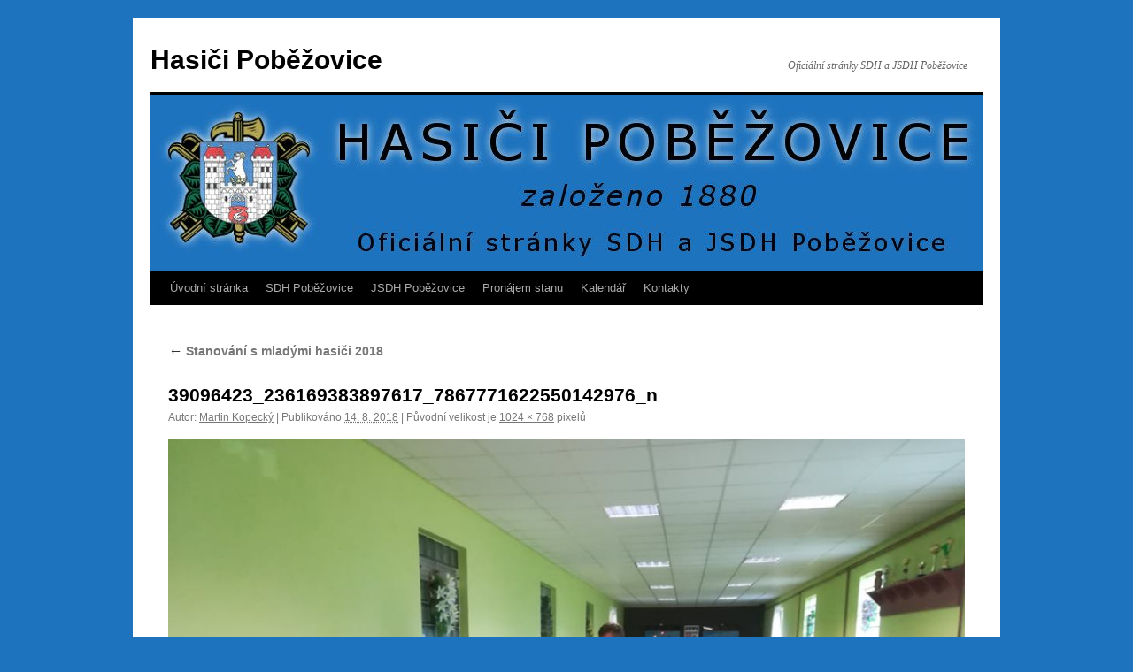

--- FILE ---
content_type: text/html; charset=UTF-8
request_url: http://www.hasicipobezovice.cz/stanovani-s-mladymi-hasici-2018/39096423_236169383897617_7867771622550142976_n/
body_size: 10905
content:
<!DOCTYPE html>
<html dir="ltr" lang="cs" prefix="og: https://ogp.me/ns#">
<head>
<meta charset="UTF-8" />

<link rel="profile" href="https://gmpg.org/xfn/11" />
<link rel="stylesheet" type="text/css" media="all" href="http://www.hasicipobezovice.cz/wp-content/themes/twentyten/style.css?ver=20240402" />
<link rel="pingback" href="http://www.hasicipobezovice.cz/xmlrpc.php">

		<!-- All in One SEO 4.9.3 - aioseo.com -->
		<title>39096423_236169383897617_7867771622550142976_n | Hasiči Poběžovice</title>
	<meta name="robots" content="max-image-preview:large" />
	<meta name="author" content="Martin Kopecký"/>
	<link rel="canonical" href="http://www.hasicipobezovice.cz/stanovani-s-mladymi-hasici-2018/39096423_236169383897617_7867771622550142976_n/" />
	<meta name="generator" content="All in One SEO (AIOSEO) 4.9.3" />
		<meta property="og:locale" content="cs_CZ" />
		<meta property="og:site_name" content="Hasiči Poběžovice | Oficiální stránky SDH a JSDH Poběžovice" />
		<meta property="og:type" content="article" />
		<meta property="og:title" content="39096423_236169383897617_7867771622550142976_n | Hasiči Poběžovice" />
		<meta property="og:url" content="http://www.hasicipobezovice.cz/stanovani-s-mladymi-hasici-2018/39096423_236169383897617_7867771622550142976_n/" />
		<meta property="article:published_time" content="2018-08-14T13:46:21+00:00" />
		<meta property="article:modified_time" content="2018-08-14T13:46:21+00:00" />
		<meta name="twitter:card" content="summary" />
		<meta name="twitter:title" content="39096423_236169383897617_7867771622550142976_n | Hasiči Poběžovice" />
		<script type="application/ld+json" class="aioseo-schema">
			{"@context":"https:\/\/schema.org","@graph":[{"@type":"BreadcrumbList","@id":"http:\/\/www.hasicipobezovice.cz\/stanovani-s-mladymi-hasici-2018\/39096423_236169383897617_7867771622550142976_n\/#breadcrumblist","itemListElement":[{"@type":"ListItem","@id":"http:\/\/www.hasicipobezovice.cz#listItem","position":1,"name":"Home","item":"http:\/\/www.hasicipobezovice.cz","nextItem":{"@type":"ListItem","@id":"http:\/\/www.hasicipobezovice.cz\/stanovani-s-mladymi-hasici-2018\/39096423_236169383897617_7867771622550142976_n\/#listItem","name":"39096423_236169383897617_7867771622550142976_n"}},{"@type":"ListItem","@id":"http:\/\/www.hasicipobezovice.cz\/stanovani-s-mladymi-hasici-2018\/39096423_236169383897617_7867771622550142976_n\/#listItem","position":2,"name":"39096423_236169383897617_7867771622550142976_n","previousItem":{"@type":"ListItem","@id":"http:\/\/www.hasicipobezovice.cz#listItem","name":"Home"}}]},{"@type":"ItemPage","@id":"http:\/\/www.hasicipobezovice.cz\/stanovani-s-mladymi-hasici-2018\/39096423_236169383897617_7867771622550142976_n\/#itempage","url":"http:\/\/www.hasicipobezovice.cz\/stanovani-s-mladymi-hasici-2018\/39096423_236169383897617_7867771622550142976_n\/","name":"39096423_236169383897617_7867771622550142976_n | Hasi\u010di Pob\u011b\u017eovice","inLanguage":"cs-CZ","isPartOf":{"@id":"http:\/\/www.hasicipobezovice.cz\/#website"},"breadcrumb":{"@id":"http:\/\/www.hasicipobezovice.cz\/stanovani-s-mladymi-hasici-2018\/39096423_236169383897617_7867771622550142976_n\/#breadcrumblist"},"author":{"@id":"http:\/\/www.hasicipobezovice.cz\/author\/administrator\/#author"},"creator":{"@id":"http:\/\/www.hasicipobezovice.cz\/author\/administrator\/#author"},"datePublished":"2018-08-14T15:46:21+02:00","dateModified":"2018-08-14T15:46:21+02:00"},{"@type":"Organization","@id":"http:\/\/www.hasicipobezovice.cz\/#organization","name":"Hasi\u010di Pob\u011b\u017eovice","description":"Ofici\u00e1ln\u00ed str\u00e1nky SDH a JSDH Pob\u011b\u017eovice","url":"http:\/\/www.hasicipobezovice.cz\/"},{"@type":"Person","@id":"http:\/\/www.hasicipobezovice.cz\/author\/administrator\/#author","url":"http:\/\/www.hasicipobezovice.cz\/author\/administrator\/","name":"Martin Kopeck\u00fd","image":{"@type":"ImageObject","@id":"http:\/\/www.hasicipobezovice.cz\/stanovani-s-mladymi-hasici-2018\/39096423_236169383897617_7867771622550142976_n\/#authorImage","url":"http:\/\/0.gravatar.com\/avatar\/cb412d8fccb4e87bdfb7709b9b5de2a8?s=96&d=mm&r=g","width":96,"height":96,"caption":"Martin Kopeck\u00fd"}},{"@type":"WebSite","@id":"http:\/\/www.hasicipobezovice.cz\/#website","url":"http:\/\/www.hasicipobezovice.cz\/","name":"Hasi\u010di Pob\u011b\u017eovice","description":"Ofici\u00e1ln\u00ed str\u00e1nky SDH a JSDH Pob\u011b\u017eovice","inLanguage":"cs-CZ","publisher":{"@id":"http:\/\/www.hasicipobezovice.cz\/#organization"}}]}
		</script>
		<!-- All in One SEO -->

<link rel='dns-prefetch' href='//static.addtoany.com' />
<link rel="alternate" type="application/rss+xml" title="Hasiči Poběžovice &raquo; RSS zdroj" href="http://www.hasicipobezovice.cz/feed/" />
<link rel="alternate" type="application/rss+xml" title="Hasiči Poběžovice &raquo; RSS komentářů" href="http://www.hasicipobezovice.cz/comments/feed/" />
<link rel="alternate" type="application/rss+xml" title="Hasiči Poběžovice &raquo; RSS komentářů pro 39096423_236169383897617_7867771622550142976_n" href="http://www.hasicipobezovice.cz/stanovani-s-mladymi-hasici-2018/39096423_236169383897617_7867771622550142976_n/feed/" />
		<!-- This site uses the Google Analytics by ExactMetrics plugin v7.26.0 - Using Analytics tracking - https://www.exactmetrics.com/ -->
		<!-- Note: ExactMetrics is not currently configured on this site. The site owner needs to authenticate with Google Analytics in the ExactMetrics settings panel. -->
					<!-- No tracking code set -->
				<!-- / Google Analytics by ExactMetrics -->
		<script type="text/javascript">
/* <![CDATA[ */
window._wpemojiSettings = {"baseUrl":"https:\/\/s.w.org\/images\/core\/emoji\/15.0.3\/72x72\/","ext":".png","svgUrl":"https:\/\/s.w.org\/images\/core\/emoji\/15.0.3\/svg\/","svgExt":".svg","source":{"concatemoji":"http:\/\/www.hasicipobezovice.cz\/wp-includes\/js\/wp-emoji-release.min.js?ver=6.5.7"}};
/*! This file is auto-generated */
!function(i,n){var o,s,e;function c(e){try{var t={supportTests:e,timestamp:(new Date).valueOf()};sessionStorage.setItem(o,JSON.stringify(t))}catch(e){}}function p(e,t,n){e.clearRect(0,0,e.canvas.width,e.canvas.height),e.fillText(t,0,0);var t=new Uint32Array(e.getImageData(0,0,e.canvas.width,e.canvas.height).data),r=(e.clearRect(0,0,e.canvas.width,e.canvas.height),e.fillText(n,0,0),new Uint32Array(e.getImageData(0,0,e.canvas.width,e.canvas.height).data));return t.every(function(e,t){return e===r[t]})}function u(e,t,n){switch(t){case"flag":return n(e,"\ud83c\udff3\ufe0f\u200d\u26a7\ufe0f","\ud83c\udff3\ufe0f\u200b\u26a7\ufe0f")?!1:!n(e,"\ud83c\uddfa\ud83c\uddf3","\ud83c\uddfa\u200b\ud83c\uddf3")&&!n(e,"\ud83c\udff4\udb40\udc67\udb40\udc62\udb40\udc65\udb40\udc6e\udb40\udc67\udb40\udc7f","\ud83c\udff4\u200b\udb40\udc67\u200b\udb40\udc62\u200b\udb40\udc65\u200b\udb40\udc6e\u200b\udb40\udc67\u200b\udb40\udc7f");case"emoji":return!n(e,"\ud83d\udc26\u200d\u2b1b","\ud83d\udc26\u200b\u2b1b")}return!1}function f(e,t,n){var r="undefined"!=typeof WorkerGlobalScope&&self instanceof WorkerGlobalScope?new OffscreenCanvas(300,150):i.createElement("canvas"),a=r.getContext("2d",{willReadFrequently:!0}),o=(a.textBaseline="top",a.font="600 32px Arial",{});return e.forEach(function(e){o[e]=t(a,e,n)}),o}function t(e){var t=i.createElement("script");t.src=e,t.defer=!0,i.head.appendChild(t)}"undefined"!=typeof Promise&&(o="wpEmojiSettingsSupports",s=["flag","emoji"],n.supports={everything:!0,everythingExceptFlag:!0},e=new Promise(function(e){i.addEventListener("DOMContentLoaded",e,{once:!0})}),new Promise(function(t){var n=function(){try{var e=JSON.parse(sessionStorage.getItem(o));if("object"==typeof e&&"number"==typeof e.timestamp&&(new Date).valueOf()<e.timestamp+604800&&"object"==typeof e.supportTests)return e.supportTests}catch(e){}return null}();if(!n){if("undefined"!=typeof Worker&&"undefined"!=typeof OffscreenCanvas&&"undefined"!=typeof URL&&URL.createObjectURL&&"undefined"!=typeof Blob)try{var e="postMessage("+f.toString()+"("+[JSON.stringify(s),u.toString(),p.toString()].join(",")+"));",r=new Blob([e],{type:"text/javascript"}),a=new Worker(URL.createObjectURL(r),{name:"wpTestEmojiSupports"});return void(a.onmessage=function(e){c(n=e.data),a.terminate(),t(n)})}catch(e){}c(n=f(s,u,p))}t(n)}).then(function(e){for(var t in e)n.supports[t]=e[t],n.supports.everything=n.supports.everything&&n.supports[t],"flag"!==t&&(n.supports.everythingExceptFlag=n.supports.everythingExceptFlag&&n.supports[t]);n.supports.everythingExceptFlag=n.supports.everythingExceptFlag&&!n.supports.flag,n.DOMReady=!1,n.readyCallback=function(){n.DOMReady=!0}}).then(function(){return e}).then(function(){var e;n.supports.everything||(n.readyCallback(),(e=n.source||{}).concatemoji?t(e.concatemoji):e.wpemoji&&e.twemoji&&(t(e.twemoji),t(e.wpemoji)))}))}((window,document),window._wpemojiSettings);
/* ]]> */
</script>
<style id='wp-emoji-styles-inline-css' type='text/css'>

	img.wp-smiley, img.emoji {
		display: inline !important;
		border: none !important;
		box-shadow: none !important;
		height: 1em !important;
		width: 1em !important;
		margin: 0 0.07em !important;
		vertical-align: -0.1em !important;
		background: none !important;
		padding: 0 !important;
	}
</style>
<link rel='stylesheet' id='wp-block-library-css' href='http://www.hasicipobezovice.cz/wp-includes/css/dist/block-library/style.min.css?ver=6.5.7' type='text/css' media='all' />
<style id='wp-block-library-theme-inline-css' type='text/css'>
.wp-block-audio figcaption{color:#555;font-size:13px;text-align:center}.is-dark-theme .wp-block-audio figcaption{color:#ffffffa6}.wp-block-audio{margin:0 0 1em}.wp-block-code{border:1px solid #ccc;border-radius:4px;font-family:Menlo,Consolas,monaco,monospace;padding:.8em 1em}.wp-block-embed figcaption{color:#555;font-size:13px;text-align:center}.is-dark-theme .wp-block-embed figcaption{color:#ffffffa6}.wp-block-embed{margin:0 0 1em}.blocks-gallery-caption{color:#555;font-size:13px;text-align:center}.is-dark-theme .blocks-gallery-caption{color:#ffffffa6}.wp-block-image figcaption{color:#555;font-size:13px;text-align:center}.is-dark-theme .wp-block-image figcaption{color:#ffffffa6}.wp-block-image{margin:0 0 1em}.wp-block-pullquote{border-bottom:4px solid;border-top:4px solid;color:currentColor;margin-bottom:1.75em}.wp-block-pullquote cite,.wp-block-pullquote footer,.wp-block-pullquote__citation{color:currentColor;font-size:.8125em;font-style:normal;text-transform:uppercase}.wp-block-quote{border-left:.25em solid;margin:0 0 1.75em;padding-left:1em}.wp-block-quote cite,.wp-block-quote footer{color:currentColor;font-size:.8125em;font-style:normal;position:relative}.wp-block-quote.has-text-align-right{border-left:none;border-right:.25em solid;padding-left:0;padding-right:1em}.wp-block-quote.has-text-align-center{border:none;padding-left:0}.wp-block-quote.is-large,.wp-block-quote.is-style-large,.wp-block-quote.is-style-plain{border:none}.wp-block-search .wp-block-search__label{font-weight:700}.wp-block-search__button{border:1px solid #ccc;padding:.375em .625em}:where(.wp-block-group.has-background){padding:1.25em 2.375em}.wp-block-separator.has-css-opacity{opacity:.4}.wp-block-separator{border:none;border-bottom:2px solid;margin-left:auto;margin-right:auto}.wp-block-separator.has-alpha-channel-opacity{opacity:1}.wp-block-separator:not(.is-style-wide):not(.is-style-dots){width:100px}.wp-block-separator.has-background:not(.is-style-dots){border-bottom:none;height:1px}.wp-block-separator.has-background:not(.is-style-wide):not(.is-style-dots){height:2px}.wp-block-table{margin:0 0 1em}.wp-block-table td,.wp-block-table th{word-break:normal}.wp-block-table figcaption{color:#555;font-size:13px;text-align:center}.is-dark-theme .wp-block-table figcaption{color:#ffffffa6}.wp-block-video figcaption{color:#555;font-size:13px;text-align:center}.is-dark-theme .wp-block-video figcaption{color:#ffffffa6}.wp-block-video{margin:0 0 1em}.wp-block-template-part.has-background{margin-bottom:0;margin-top:0;padding:1.25em 2.375em}
</style>
<link rel='stylesheet' id='aioseo/css/src/vue/standalone/blocks/table-of-contents/global.scss-css' href='http://www.hasicipobezovice.cz/wp-content/plugins/all-in-one-seo-pack/dist/Lite/assets/css/table-of-contents/global.e90f6d47.css?ver=4.9.3' type='text/css' media='all' />
<style id='classic-theme-styles-inline-css' type='text/css'>
/*! This file is auto-generated */
.wp-block-button__link{color:#fff;background-color:#32373c;border-radius:9999px;box-shadow:none;text-decoration:none;padding:calc(.667em + 2px) calc(1.333em + 2px);font-size:1.125em}.wp-block-file__button{background:#32373c;color:#fff;text-decoration:none}
</style>
<style id='global-styles-inline-css' type='text/css'>
body{--wp--preset--color--black: #000;--wp--preset--color--cyan-bluish-gray: #abb8c3;--wp--preset--color--white: #fff;--wp--preset--color--pale-pink: #f78da7;--wp--preset--color--vivid-red: #cf2e2e;--wp--preset--color--luminous-vivid-orange: #ff6900;--wp--preset--color--luminous-vivid-amber: #fcb900;--wp--preset--color--light-green-cyan: #7bdcb5;--wp--preset--color--vivid-green-cyan: #00d084;--wp--preset--color--pale-cyan-blue: #8ed1fc;--wp--preset--color--vivid-cyan-blue: #0693e3;--wp--preset--color--vivid-purple: #9b51e0;--wp--preset--color--blue: #0066cc;--wp--preset--color--medium-gray: #666;--wp--preset--color--light-gray: #f1f1f1;--wp--preset--gradient--vivid-cyan-blue-to-vivid-purple: linear-gradient(135deg,rgba(6,147,227,1) 0%,rgb(155,81,224) 100%);--wp--preset--gradient--light-green-cyan-to-vivid-green-cyan: linear-gradient(135deg,rgb(122,220,180) 0%,rgb(0,208,130) 100%);--wp--preset--gradient--luminous-vivid-amber-to-luminous-vivid-orange: linear-gradient(135deg,rgba(252,185,0,1) 0%,rgba(255,105,0,1) 100%);--wp--preset--gradient--luminous-vivid-orange-to-vivid-red: linear-gradient(135deg,rgba(255,105,0,1) 0%,rgb(207,46,46) 100%);--wp--preset--gradient--very-light-gray-to-cyan-bluish-gray: linear-gradient(135deg,rgb(238,238,238) 0%,rgb(169,184,195) 100%);--wp--preset--gradient--cool-to-warm-spectrum: linear-gradient(135deg,rgb(74,234,220) 0%,rgb(151,120,209) 20%,rgb(207,42,186) 40%,rgb(238,44,130) 60%,rgb(251,105,98) 80%,rgb(254,248,76) 100%);--wp--preset--gradient--blush-light-purple: linear-gradient(135deg,rgb(255,206,236) 0%,rgb(152,150,240) 100%);--wp--preset--gradient--blush-bordeaux: linear-gradient(135deg,rgb(254,205,165) 0%,rgb(254,45,45) 50%,rgb(107,0,62) 100%);--wp--preset--gradient--luminous-dusk: linear-gradient(135deg,rgb(255,203,112) 0%,rgb(199,81,192) 50%,rgb(65,88,208) 100%);--wp--preset--gradient--pale-ocean: linear-gradient(135deg,rgb(255,245,203) 0%,rgb(182,227,212) 50%,rgb(51,167,181) 100%);--wp--preset--gradient--electric-grass: linear-gradient(135deg,rgb(202,248,128) 0%,rgb(113,206,126) 100%);--wp--preset--gradient--midnight: linear-gradient(135deg,rgb(2,3,129) 0%,rgb(40,116,252) 100%);--wp--preset--font-size--small: 13px;--wp--preset--font-size--medium: 20px;--wp--preset--font-size--large: 36px;--wp--preset--font-size--x-large: 42px;--wp--preset--spacing--20: 0.44rem;--wp--preset--spacing--30: 0.67rem;--wp--preset--spacing--40: 1rem;--wp--preset--spacing--50: 1.5rem;--wp--preset--spacing--60: 2.25rem;--wp--preset--spacing--70: 3.38rem;--wp--preset--spacing--80: 5.06rem;--wp--preset--shadow--natural: 6px 6px 9px rgba(0, 0, 0, 0.2);--wp--preset--shadow--deep: 12px 12px 50px rgba(0, 0, 0, 0.4);--wp--preset--shadow--sharp: 6px 6px 0px rgba(0, 0, 0, 0.2);--wp--preset--shadow--outlined: 6px 6px 0px -3px rgba(255, 255, 255, 1), 6px 6px rgba(0, 0, 0, 1);--wp--preset--shadow--crisp: 6px 6px 0px rgba(0, 0, 0, 1);}:where(.is-layout-flex){gap: 0.5em;}:where(.is-layout-grid){gap: 0.5em;}body .is-layout-flex{display: flex;}body .is-layout-flex{flex-wrap: wrap;align-items: center;}body .is-layout-flex > *{margin: 0;}body .is-layout-grid{display: grid;}body .is-layout-grid > *{margin: 0;}:where(.wp-block-columns.is-layout-flex){gap: 2em;}:where(.wp-block-columns.is-layout-grid){gap: 2em;}:where(.wp-block-post-template.is-layout-flex){gap: 1.25em;}:where(.wp-block-post-template.is-layout-grid){gap: 1.25em;}.has-black-color{color: var(--wp--preset--color--black) !important;}.has-cyan-bluish-gray-color{color: var(--wp--preset--color--cyan-bluish-gray) !important;}.has-white-color{color: var(--wp--preset--color--white) !important;}.has-pale-pink-color{color: var(--wp--preset--color--pale-pink) !important;}.has-vivid-red-color{color: var(--wp--preset--color--vivid-red) !important;}.has-luminous-vivid-orange-color{color: var(--wp--preset--color--luminous-vivid-orange) !important;}.has-luminous-vivid-amber-color{color: var(--wp--preset--color--luminous-vivid-amber) !important;}.has-light-green-cyan-color{color: var(--wp--preset--color--light-green-cyan) !important;}.has-vivid-green-cyan-color{color: var(--wp--preset--color--vivid-green-cyan) !important;}.has-pale-cyan-blue-color{color: var(--wp--preset--color--pale-cyan-blue) !important;}.has-vivid-cyan-blue-color{color: var(--wp--preset--color--vivid-cyan-blue) !important;}.has-vivid-purple-color{color: var(--wp--preset--color--vivid-purple) !important;}.has-black-background-color{background-color: var(--wp--preset--color--black) !important;}.has-cyan-bluish-gray-background-color{background-color: var(--wp--preset--color--cyan-bluish-gray) !important;}.has-white-background-color{background-color: var(--wp--preset--color--white) !important;}.has-pale-pink-background-color{background-color: var(--wp--preset--color--pale-pink) !important;}.has-vivid-red-background-color{background-color: var(--wp--preset--color--vivid-red) !important;}.has-luminous-vivid-orange-background-color{background-color: var(--wp--preset--color--luminous-vivid-orange) !important;}.has-luminous-vivid-amber-background-color{background-color: var(--wp--preset--color--luminous-vivid-amber) !important;}.has-light-green-cyan-background-color{background-color: var(--wp--preset--color--light-green-cyan) !important;}.has-vivid-green-cyan-background-color{background-color: var(--wp--preset--color--vivid-green-cyan) !important;}.has-pale-cyan-blue-background-color{background-color: var(--wp--preset--color--pale-cyan-blue) !important;}.has-vivid-cyan-blue-background-color{background-color: var(--wp--preset--color--vivid-cyan-blue) !important;}.has-vivid-purple-background-color{background-color: var(--wp--preset--color--vivid-purple) !important;}.has-black-border-color{border-color: var(--wp--preset--color--black) !important;}.has-cyan-bluish-gray-border-color{border-color: var(--wp--preset--color--cyan-bluish-gray) !important;}.has-white-border-color{border-color: var(--wp--preset--color--white) !important;}.has-pale-pink-border-color{border-color: var(--wp--preset--color--pale-pink) !important;}.has-vivid-red-border-color{border-color: var(--wp--preset--color--vivid-red) !important;}.has-luminous-vivid-orange-border-color{border-color: var(--wp--preset--color--luminous-vivid-orange) !important;}.has-luminous-vivid-amber-border-color{border-color: var(--wp--preset--color--luminous-vivid-amber) !important;}.has-light-green-cyan-border-color{border-color: var(--wp--preset--color--light-green-cyan) !important;}.has-vivid-green-cyan-border-color{border-color: var(--wp--preset--color--vivid-green-cyan) !important;}.has-pale-cyan-blue-border-color{border-color: var(--wp--preset--color--pale-cyan-blue) !important;}.has-vivid-cyan-blue-border-color{border-color: var(--wp--preset--color--vivid-cyan-blue) !important;}.has-vivid-purple-border-color{border-color: var(--wp--preset--color--vivid-purple) !important;}.has-vivid-cyan-blue-to-vivid-purple-gradient-background{background: var(--wp--preset--gradient--vivid-cyan-blue-to-vivid-purple) !important;}.has-light-green-cyan-to-vivid-green-cyan-gradient-background{background: var(--wp--preset--gradient--light-green-cyan-to-vivid-green-cyan) !important;}.has-luminous-vivid-amber-to-luminous-vivid-orange-gradient-background{background: var(--wp--preset--gradient--luminous-vivid-amber-to-luminous-vivid-orange) !important;}.has-luminous-vivid-orange-to-vivid-red-gradient-background{background: var(--wp--preset--gradient--luminous-vivid-orange-to-vivid-red) !important;}.has-very-light-gray-to-cyan-bluish-gray-gradient-background{background: var(--wp--preset--gradient--very-light-gray-to-cyan-bluish-gray) !important;}.has-cool-to-warm-spectrum-gradient-background{background: var(--wp--preset--gradient--cool-to-warm-spectrum) !important;}.has-blush-light-purple-gradient-background{background: var(--wp--preset--gradient--blush-light-purple) !important;}.has-blush-bordeaux-gradient-background{background: var(--wp--preset--gradient--blush-bordeaux) !important;}.has-luminous-dusk-gradient-background{background: var(--wp--preset--gradient--luminous-dusk) !important;}.has-pale-ocean-gradient-background{background: var(--wp--preset--gradient--pale-ocean) !important;}.has-electric-grass-gradient-background{background: var(--wp--preset--gradient--electric-grass) !important;}.has-midnight-gradient-background{background: var(--wp--preset--gradient--midnight) !important;}.has-small-font-size{font-size: var(--wp--preset--font-size--small) !important;}.has-medium-font-size{font-size: var(--wp--preset--font-size--medium) !important;}.has-large-font-size{font-size: var(--wp--preset--font-size--large) !important;}.has-x-large-font-size{font-size: var(--wp--preset--font-size--x-large) !important;}
.wp-block-navigation a:where(:not(.wp-element-button)){color: inherit;}
:where(.wp-block-post-template.is-layout-flex){gap: 1.25em;}:where(.wp-block-post-template.is-layout-grid){gap: 1.25em;}
:where(.wp-block-columns.is-layout-flex){gap: 2em;}:where(.wp-block-columns.is-layout-grid){gap: 2em;}
.wp-block-pullquote{font-size: 1.5em;line-height: 1.6;}
</style>
<link rel='stylesheet' id='twentyten-block-style-css' href='http://www.hasicipobezovice.cz/wp-content/themes/twentyten/blocks.css?ver=20230627' type='text/css' media='all' />
<link rel='stylesheet' id='addtoany-css' href='http://www.hasicipobezovice.cz/wp-content/plugins/add-to-any/addtoany.min.css?ver=1.16' type='text/css' media='all' />
<link rel='stylesheet' id='dashicons-css' href='http://www.hasicipobezovice.cz/wp-includes/css/dashicons.min.css?ver=6.5.7' type='text/css' media='all' />
<link rel='stylesheet' id='my-calendar-lists-css' href='http://www.hasicipobezovice.cz/wp-content/plugins/my-calendar/css/list-presets.css?ver=3.6.17' type='text/css' media='all' />
<link rel='stylesheet' id='my-calendar-reset-css' href='http://www.hasicipobezovice.cz/wp-content/plugins/my-calendar/css/reset.css?ver=3.6.17' type='text/css' media='all' />
<link rel='stylesheet' id='my-calendar-style-css' href='http://www.hasicipobezovice.cz/wp-content/plugins/my-calendar/styles/my-calendar.css?ver=3.6.17-my-calendar-css' type='text/css' media='all' />
<style id='my-calendar-style-inline-css' type='text/css'>

/* Styles by My Calendar - Joe Dolson https://www.joedolson.com/ */

.my-calendar-modal .event-title svg { background-color: #ff0000; padding: 3px; }
.mc-main .mc_jednotka .event-title, .mc-main .mc_jednotka .event-title a { background: #ff0000 !important; color: #ffffff !important; }
.mc-main .mc_jednotka .event-title button { background: #ff0000 !important; color: #ffffff !important; }
.mc-main .mc_jednotka .event-title a:hover, .mc-main .mc_jednotka .event-title a:focus { background: #cc0000 !important;}
.mc-main .mc_jednotka .event-title button:hover, .mc-main .mc_jednotka .event-title button:focus { background: #cc0000 !important;}
.my-calendar-modal .event-title svg { background-color: #7fff00; padding: 3px; }
.mc-main .mc_mlad-hasii .event-title, .mc-main .mc_mlad-hasii .event-title a { background: #7fff00 !important; color: #000000 !important; }
.mc-main .mc_mlad-hasii .event-title button { background: #7fff00 !important; color: #000000 !important; }
.mc-main .mc_mlad-hasii .event-title a:hover, .mc-main .mc_mlad-hasii .event-title a:focus { background: #b2ff33 !important;}
.mc-main .mc_mlad-hasii .event-title button:hover, .mc-main .mc_mlad-hasii .event-title button:focus { background: #b2ff33 !important;}
.my-calendar-modal .event-title svg { background-color: #0000ff; padding: 3px; }
.mc-main .mc_sdh .event-title, .mc-main .mc_sdh .event-title a { background: #0000ff !important; color: #ffffff !important; }
.mc-main .mc_sdh .event-title button { background: #0000ff !important; color: #ffffff !important; }
.mc-main .mc_sdh .event-title a:hover, .mc-main .mc_sdh .event-title a:focus { background: #0000cc !important;}
.mc-main .mc_sdh .event-title button:hover, .mc-main .mc_sdh .event-title button:focus { background: #0000cc !important;}
.mc-main, .mc-event, .my-calendar-modal, .my-calendar-modal-overlay, .mc-event-list {--primary-dark: #313233; --primary-light: #fff; --secondary-light: #fff; --secondary-dark: #000; --highlight-dark: #666; --highlight-light: #efefef; --close-button: #b32d2e; --search-highlight-bg: #f5e6ab; --navbar-background: transparent; --nav-button-bg: #fff; --nav-button-color: #313233; --nav-button-border: #313233; --nav-input-border: #313233; --nav-input-background: #fff; --nav-input-color: #313233; --grid-cell-border: #0000001f; --grid-header-border: #313233; --grid-header-color: #313233; --grid-weekend-color: #313233; --grid-header-bg: transparent; --grid-weekend-bg: transparent; --grid-cell-background: transparent; --current-day-border: #313233; --current-day-color: #313233; --current-day-bg: transparent; --date-has-events-bg: #313233; --date-has-events-color: #f6f7f7; --calendar-heading: clamp( 1.125rem, 24px, 2.5rem ); --event-title: clamp( 1.25rem, 24px, 2.5rem ); --grid-date: 16px; --grid-date-heading: clamp( .75rem, 16px, 1.5rem ); --modal-title: 1.5rem; --navigation-controls: clamp( .75rem, 16px, 1.5rem ); --card-heading: 1.125rem; --list-date: 1.25rem; --author-card: clamp( .75rem, 14px, 1.5rem); --single-event-title: clamp( 1.25rem, 24px, 2.5rem ); --mini-time-text: clamp( .75rem, 14px 1.25rem ); --list-event-date: 1.25rem; --list-event-title: 1.2rem; --grid-max-width: 1260px; --list-preset-border-color: #000000; --list-preset-stripe-background: rgba( 0,0,0,.04 ); --list-preset-date-badge-background: #000; --list-preset-date-badge-color: #fff; --list-preset-background: transparent; --category-mc_jednotka: #ff0000; --category-mc_mlad-hasii: #7fff00; --category-mc_sdh: #0000ff; }
</style>
<script type="text/javascript" id="addtoany-core-js-before">
/* <![CDATA[ */
window.a2a_config=window.a2a_config||{};a2a_config.callbacks=[];a2a_config.overlays=[];a2a_config.templates={};a2a_localize = {
	Share: "Share",
	Save: "Save",
	Subscribe: "Subscribe",
	Email: "Email",
	Bookmark: "Bookmark",
	ShowAll: "Show all",
	ShowLess: "Show less",
	FindServices: "Find service(s)",
	FindAnyServiceToAddTo: "Instantly find any service to add to",
	PoweredBy: "Powered by",
	ShareViaEmail: "Share via email",
	SubscribeViaEmail: "Subscribe via email",
	BookmarkInYourBrowser: "Bookmark in your browser",
	BookmarkInstructions: "Press Ctrl+D or \u2318+D to bookmark this page",
	AddToYourFavorites: "Add to your favorites",
	SendFromWebOrProgram: "Send from any email address or email program",
	EmailProgram: "Email program",
	More: "More&#8230;",
	ThanksForSharing: "Thanks for sharing!",
	ThanksForFollowing: "Thanks for following!"
};
/* ]]> */
</script>
<script type="text/javascript" defer src="https://static.addtoany.com/menu/page.js" id="addtoany-core-js"></script>
<script type="text/javascript" src="http://www.hasicipobezovice.cz/wp-includes/js/jquery/jquery.min.js?ver=3.7.1" id="jquery-core-js"></script>
<script type="text/javascript" src="http://www.hasicipobezovice.cz/wp-includes/js/jquery/jquery-migrate.min.js?ver=3.4.1" id="jquery-migrate-js"></script>
<script type="text/javascript" defer src="http://www.hasicipobezovice.cz/wp-content/plugins/add-to-any/addtoany.min.js?ver=1.1" id="addtoany-jquery-js"></script>
<link rel="https://api.w.org/" href="http://www.hasicipobezovice.cz/wp-json/" /><link rel="alternate" type="application/json" href="http://www.hasicipobezovice.cz/wp-json/wp/v2/media/568" /><link rel="EditURI" type="application/rsd+xml" title="RSD" href="http://www.hasicipobezovice.cz/xmlrpc.php?rsd" />
<meta name="generator" content="WordPress 6.5.7" />
<link rel='shortlink' href='http://www.hasicipobezovice.cz/?p=568' />
<link rel="alternate" type="application/json+oembed" href="http://www.hasicipobezovice.cz/wp-json/oembed/1.0/embed?url=http%3A%2F%2Fwww.hasicipobezovice.cz%2Fstanovani-s-mladymi-hasici-2018%2F39096423_236169383897617_7867771622550142976_n%2F" />
<link rel="alternate" type="text/xml+oembed" href="http://www.hasicipobezovice.cz/wp-json/oembed/1.0/embed?url=http%3A%2F%2Fwww.hasicipobezovice.cz%2Fstanovani-s-mladymi-hasici-2018%2F39096423_236169383897617_7867771622550142976_n%2F&#038;format=xml" />
<style type="text/css" id="custom-background-css">
body.custom-background { background-color: #1e73be; }
</style>
	<link rel="icon" href="http://www.hasicipobezovice.cz/wp-content/uploads/2018/03/cropped-logo-32x32.jpg" sizes="32x32" />
<link rel="icon" href="http://www.hasicipobezovice.cz/wp-content/uploads/2018/03/cropped-logo-192x192.jpg" sizes="192x192" />
<link rel="apple-touch-icon" href="http://www.hasicipobezovice.cz/wp-content/uploads/2018/03/cropped-logo-180x180.jpg" />
<meta name="msapplication-TileImage" content="http://www.hasicipobezovice.cz/wp-content/uploads/2018/03/cropped-logo-270x270.jpg" />
</head>

<body class="attachment attachment-template-default single single-attachment postid-568 attachmentid-568 attachment-jpeg custom-background">
<div id="wrapper" class="hfeed">
	<div id="header">
		<div id="masthead">
			<div id="branding" role="banner">
								<div id="site-title">
					<span>
						<a href="http://www.hasicipobezovice.cz/" rel="home">Hasiči Poběžovice</a>
					</span>
				</div>
				<div id="site-description">Oficiální stránky SDH a JSDH Poběžovice</div>

				<img src="http://www.hasicipobezovice.cz/wp-content/uploads/2018/04/cropped-header.jpg" width="940" height="198" alt="Hasiči Poběžovice" srcset="http://www.hasicipobezovice.cz/wp-content/uploads/2018/04/cropped-header.jpg 940w, http://www.hasicipobezovice.cz/wp-content/uploads/2018/04/cropped-header-300x63.jpg 300w, http://www.hasicipobezovice.cz/wp-content/uploads/2018/04/cropped-header-768x162.jpg 768w" sizes="(max-width: 940px) 100vw, 940px" decoding="async" fetchpriority="high" />			</div><!-- #branding -->

			<div id="access" role="navigation">
								<div class="skip-link screen-reader-text"><a href="#content">Přejít k obsahu webu</a></div>
				<div class="menu-header"><ul id="menu-hlavni-menu" class="menu"><li id="menu-item-233" class="menu-item menu-item-type-custom menu-item-object-custom menu-item-home menu-item-233"><a href="http://www.hasicipobezovice.cz/">Úvodní stránka</a></li>
<li id="menu-item-142" class="menu-item menu-item-type-post_type menu-item-object-page menu-item-has-children menu-item-142"><a href="http://www.hasicipobezovice.cz/sdh-pobezovice/">SDH Poběžovice</a>
<ul class="sub-menu">
	<li id="menu-item-147" class="menu-item menu-item-type-taxonomy menu-item-object-category menu-item-147"><a href="http://www.hasicipobezovice.cz/category/sdh/mladi-hasici/">Mladí hasiči</a></li>
	<li id="menu-item-149" class="menu-item menu-item-type-taxonomy menu-item-object-category menu-item-149"><a href="http://www.hasicipobezovice.cz/category/sdh/informace-sdh/">SDH informuje</a></li>
	<li id="menu-item-216" class="menu-item menu-item-type-taxonomy menu-item-object-category menu-item-216"><a href="http://www.hasicipobezovice.cz/category/sdh/partnerstvi-sdh-pobezovice-ffw-weiding/">Partnerství SDH Poběžovice &#8211; FFW Weiding</a></li>
	<li id="menu-item-631" class="menu-item menu-item-type-taxonomy menu-item-object-category menu-item-631"><a href="http://www.hasicipobezovice.cz/category/sdh/partnerstvi-s-sdh-pobezovice-u-holic/">Partnerství s SDH Poběžovice u Holic</a></li>
	<li id="menu-item-148" class="menu-item menu-item-type-taxonomy menu-item-object-category menu-item-148"><a href="http://www.hasicipobezovice.cz/category/sdh/pozarni-sport/">Požární sport</a></li>
	<li id="menu-item-145" class="menu-item menu-item-type-taxonomy menu-item-object-category menu-item-145"><a href="http://www.hasicipobezovice.cz/category/sdh/pobezovicky-zelezny-hasic/">Poběžovický železný hasič</a></li>
</ul>
</li>
<li id="menu-item-139" class="menu-item menu-item-type-post_type menu-item-object-page menu-item-has-children menu-item-139"><a href="http://www.hasicipobezovice.cz/jsdh/">JSDH Poběžovice</a>
<ul class="sub-menu">
	<li id="menu-item-150" class="menu-item menu-item-type-taxonomy menu-item-object-category menu-item-150"><a href="http://www.hasicipobezovice.cz/category/jsdh/informace_jsdh/">JSDH informuje</a></li>
	<li id="menu-item-178" class="menu-item menu-item-type-post_type menu-item-object-page menu-item-178"><a href="http://www.hasicipobezovice.cz/jsdh/technika-jsdh-pobezovice/">Technika JSDH Poběžovice</a></li>
	<li id="menu-item-144" class="menu-item menu-item-type-taxonomy menu-item-object-category menu-item-144"><a href="http://www.hasicipobezovice.cz/category/jsdh/zasahy/">Zásahy</a></li>
	<li id="menu-item-146" class="menu-item menu-item-type-taxonomy menu-item-object-category menu-item-146"><a href="http://www.hasicipobezovice.cz/category/jsdh/vycvik-jednotky/">Výcvik a školení jednotky</a></li>
</ul>
</li>
<li id="menu-item-141" class="menu-item menu-item-type-post_type menu-item-object-page menu-item-141"><a href="http://www.hasicipobezovice.cz/pronajem-stanu/">Pronájem stanu</a></li>
<li id="menu-item-250" class="menu-item menu-item-type-post_type menu-item-object-page menu-item-250"><a href="http://www.hasicipobezovice.cz/kalendar/">Kalendář</a></li>
<li id="menu-item-143" class="menu-item menu-item-type-post_type menu-item-object-page menu-item-143"><a href="http://www.hasicipobezovice.cz/kontakt/">Kontakty</a></li>
</ul></div>			</div><!-- #access -->
		</div><!-- #masthead -->
	</div><!-- #header -->

	<div id="main">

		<div id="container" class="single-attachment">
			<div id="content" role="main">

			

									<p class="page-title"><a href="http://www.hasicipobezovice.cz/stanovani-s-mladymi-hasici-2018/" title="Přejít na Stanování s mladými hasiči 2018" rel="gallery">
						<span class="meta-nav">&larr;</span> Stanování s mladými hasiči 2018					</a></p>
				
					<div id="post-568" class="post-568 attachment type-attachment status-inherit hentry">
					<h2 class="entry-title">39096423_236169383897617_7867771622550142976_n</h2>

					<div class="entry-meta">
						<span class="meta-prep meta-prep-author">Autor:</span> <span class="author vcard"><a class="url fn n" href="http://www.hasicipobezovice.cz/author/administrator/" title="Zobrazit všechny příspěvky, jejichž autorem je Martin Kopecký" rel="author">Martin Kopecký</a></span>							<span class="meta-sep">|</span>
							<span class="meta-prep meta-prep-entry-date">Publikováno</span> <span class="entry-date"><abbr class="published" title="15:46">14. 8. 2018</abbr></span> <span class="meta-sep">|</span> Původní velikost je <a href="http://www.hasicipobezovice.cz/wp-content/uploads/2018/08/39096423_236169383897617_7867771622550142976_n.jpg" title="Odkaz na původní velikost obrázku">1024 &times; 768</a> pixelů													</div><!-- .entry-meta -->

						<div class="entry-content">
						<div class="entry-attachment">
								<p class="attachment"><a href="http://www.hasicipobezovice.cz/stanovani-s-mladymi-hasici-2018/39096474_244205163087115_2678373843810123776_n/" title="39096423_236169383897617_7867771622550142976_n" rel="attachment">
							<img width="900" height="675" src="http://www.hasicipobezovice.cz/wp-content/uploads/2018/08/39096423_236169383897617_7867771622550142976_n.jpg" class="attachment-900x900 size-900x900" alt="" decoding="async" srcset="http://www.hasicipobezovice.cz/wp-content/uploads/2018/08/39096423_236169383897617_7867771622550142976_n.jpg 1024w, http://www.hasicipobezovice.cz/wp-content/uploads/2018/08/39096423_236169383897617_7867771622550142976_n-300x225.jpg 300w, http://www.hasicipobezovice.cz/wp-content/uploads/2018/08/39096423_236169383897617_7867771622550142976_n-768x576.jpg 768w" sizes="(max-width: 900px) 100vw, 900px" />							</a></p>

							<div id="nav-below" class="navigation">
							<div class="nav-previous"><a href='http://www.hasicipobezovice.cz/stanovani-s-mladymi-hasici-2018/39087705_466116780531157_8335353296042590208_n/'>39087705_466116780531157_8335353296042590208_n</a></div>
							<div class="nav-next"><a href='http://www.hasicipobezovice.cz/stanovani-s-mladymi-hasici-2018/39096474_244205163087115_2678373843810123776_n/'>39096474_244205163087115_2678373843810123776_n</a></div>
						</div><!-- #nav-below -->
								</div><!-- .entry-attachment -->
						<div class="entry-caption">
						</div>

		<div class="addtoany_share_save_container addtoany_content addtoany_content_bottom"><div class="a2a_kit a2a_kit_size_22 addtoany_list" data-a2a-url="http://www.hasicipobezovice.cz/stanovani-s-mladymi-hasici-2018/39096423_236169383897617_7867771622550142976_n/" data-a2a-title="39096423_236169383897617_7867771622550142976_n"><a class="a2a_button_facebook" href="https://www.addtoany.com/add_to/facebook?linkurl=http%3A%2F%2Fwww.hasicipobezovice.cz%2Fstanovani-s-mladymi-hasici-2018%2F39096423_236169383897617_7867771622550142976_n%2F&amp;linkname=39096423_236169383897617_7867771622550142976_n" title="Facebook" rel="nofollow noopener" target="_blank"></a><a class="a2a_button_twitter" href="https://www.addtoany.com/add_to/twitter?linkurl=http%3A%2F%2Fwww.hasicipobezovice.cz%2Fstanovani-s-mladymi-hasici-2018%2F39096423_236169383897617_7867771622550142976_n%2F&amp;linkname=39096423_236169383897617_7867771622550142976_n" title="Twitter" rel="nofollow noopener" target="_blank"></a><a class="a2a_button_email" href="https://www.addtoany.com/add_to/email?linkurl=http%3A%2F%2Fwww.hasicipobezovice.cz%2Fstanovani-s-mladymi-hasici-2018%2F39096423_236169383897617_7867771622550142976_n%2F&amp;linkname=39096423_236169383897617_7867771622550142976_n" title="Email" rel="nofollow noopener" target="_blank"></a><a class="a2a_button_whatsapp" href="https://www.addtoany.com/add_to/whatsapp?linkurl=http%3A%2F%2Fwww.hasicipobezovice.cz%2Fstanovani-s-mladymi-hasici-2018%2F39096423_236169383897617_7867771622550142976_n%2F&amp;linkname=39096423_236169383897617_7867771622550142976_n" title="WhatsApp" rel="nofollow noopener" target="_blank"></a></div></div>		
					</div><!-- .entry-content -->

					<div class="entry-utility">
						Můžete si uložit <a href="http://www.hasicipobezovice.cz/stanovani-s-mladymi-hasici-2018/39096423_236169383897617_7867771622550142976_n/" title="Trvalý odkaz pro 39096423_236169383897617_7867771622550142976_n" rel="bookmark">odkaz</a> příspěvku mezi své oblíbené záložky.											</div><!-- .entry-utility -->
				</div><!-- #post-568 -->

		
			<div id="comments">



	<div id="respond" class="comment-respond">
		<h3 id="reply-title" class="comment-reply-title">Napsat komentář <small><a rel="nofollow" id="cancel-comment-reply-link" href="/stanovani-s-mladymi-hasici-2018/39096423_236169383897617_7867771622550142976_n/#respond" style="display:none;">Zrušit odpověď na komentář</a></small></h3><form action="http://www.hasicipobezovice.cz/wp-comments-post.php" method="post" id="commentform" class="comment-form"><p class="comment-notes"><span id="email-notes">Vaše e-mailová adresa nebude zveřejněna.</span> <span class="required-field-message">Vyžadované informace jsou označeny <span class="required">*</span></span></p><p class="comment-form-comment"><label for="comment">Komentář <span class="required">*</span></label> <textarea id="comment" name="comment" cols="45" rows="8" maxlength="65525" required="required"></textarea></p><p class="comment-form-author"><label for="author">Jméno <span class="required">*</span></label> <input id="author" name="author" type="text" value="" size="30" maxlength="245" autocomplete="name" required="required" /></p>
<p class="comment-form-email"><label for="email">E-mail <span class="required">*</span></label> <input id="email" name="email" type="text" value="" size="30" maxlength="100" aria-describedby="email-notes" autocomplete="email" required="required" /></p>
<p class="comment-form-url"><label for="url">Webová stránka</label> <input id="url" name="url" type="text" value="" size="30" maxlength="200" autocomplete="url" /></p>
<p class="form-submit"><input name="submit" type="submit" id="submit" class="submit" value="Odeslat komentář" /> <input type='hidden' name='comment_post_ID' value='568' id='comment_post_ID' />
<input type='hidden' name='comment_parent' id='comment_parent' value='0' />
</p><p style="display: none;"><input type="hidden" id="akismet_comment_nonce" name="akismet_comment_nonce" value="8bfb740420" /></p><p style="display: none !important;" class="akismet-fields-container" data-prefix="ak_"><label>&#916;<textarea name="ak_hp_textarea" cols="45" rows="8" maxlength="100"></textarea></label><input type="hidden" id="ak_js_1" name="ak_js" value="31"/><script>document.getElementById( "ak_js_1" ).setAttribute( "value", ( new Date() ).getTime() );</script></p></form>	</div><!-- #respond -->
	<p class="akismet_comment_form_privacy_notice">Tento web používá Akismet k omezení spamu. <a href="https://akismet.com/privacy/" target="_blank" rel="nofollow noopener">Podívejte se, jak data z komentářů zpracováváme.</a></p>
</div><!-- #comments -->


			</div><!-- #content -->
		</div><!-- #container -->

	</div><!-- #main -->

	<div id="footer" role="contentinfo">
		<div id="colophon">



			<div id="footer-widget-area" role="complementary">

				<div id="first" class="widget-area">
					<ul class="xoxo">
						<li id="text-12" class="widget-container widget_text">			<div class="textwidget"><p>2018 Hasiči Poběžovice</p>
</div>
		</li>					</ul>
				</div><!-- #first .widget-area -->




			</div><!-- #footer-widget-area -->

			<div id="site-info">
				<a href="http://www.hasicipobezovice.cz/" rel="home">
					Hasiči Poběžovice				</a>
							</div><!-- #site-info -->

			<div id="site-generator">
								<a href="https://cs.wordpress.org/" class="imprint" title="Sémantický osobní redakční systém">
					Používáme WordPress (v češtině).				</a>
			</div><!-- #site-generator -->

		</div><!-- #colophon -->
	</div><!-- #footer -->

</div><!-- #wrapper -->

<script type="text/javascript" src="http://www.hasicipobezovice.cz/wp-includes/js/comment-reply.min.js?ver=6.5.7" id="comment-reply-js" async="async" data-wp-strategy="async"></script>
<script defer type="text/javascript" src="http://www.hasicipobezovice.cz/wp-content/plugins/akismet/_inc/akismet-frontend.js?ver=1762972812" id="akismet-frontend-js"></script>
<script type="text/javascript" src="http://www.hasicipobezovice.cz/wp-includes/js/dist/vendor/wp-polyfill-inert.min.js?ver=3.1.2" id="wp-polyfill-inert-js"></script>
<script type="text/javascript" src="http://www.hasicipobezovice.cz/wp-includes/js/dist/vendor/regenerator-runtime.min.js?ver=0.14.0" id="regenerator-runtime-js"></script>
<script type="text/javascript" src="http://www.hasicipobezovice.cz/wp-includes/js/dist/vendor/wp-polyfill.min.js?ver=3.15.0" id="wp-polyfill-js"></script>
<script type="text/javascript" src="http://www.hasicipobezovice.cz/wp-includes/js/dist/dom-ready.min.js?ver=f77871ff7694fffea381" id="wp-dom-ready-js"></script>
<script type="text/javascript" src="http://www.hasicipobezovice.cz/wp-includes/js/dist/hooks.min.js?ver=2810c76e705dd1a53b18" id="wp-hooks-js"></script>
<script type="text/javascript" src="http://www.hasicipobezovice.cz/wp-includes/js/dist/i18n.min.js?ver=5e580eb46a90c2b997e6" id="wp-i18n-js"></script>
<script type="text/javascript" id="wp-i18n-js-after">
/* <![CDATA[ */
wp.i18n.setLocaleData( { 'text direction\u0004ltr': [ 'ltr' ] } );
/* ]]> */
</script>
<script type="text/javascript" id="wp-a11y-js-translations">
/* <![CDATA[ */
( function( domain, translations ) {
	var localeData = translations.locale_data[ domain ] || translations.locale_data.messages;
	localeData[""].domain = domain;
	wp.i18n.setLocaleData( localeData, domain );
} )( "default", {"translation-revision-date":"2025-02-11 08:39:54+0000","generator":"GlotPress\/4.0.3","domain":"messages","locale_data":{"messages":{"":{"domain":"messages","plural-forms":"nplurals=3; plural=(n == 1) ? 0 : ((n >= 2 && n <= 4) ? 1 : 2);","lang":"cs_CZ"},"Notifications":["Ozn\u00e1men\u00ed"]}},"comment":{"reference":"wp-includes\/js\/dist\/a11y.js"}} );
/* ]]> */
</script>
<script type="text/javascript" src="http://www.hasicipobezovice.cz/wp-includes/js/dist/a11y.min.js?ver=d90eebea464f6c09bfd5" id="wp-a11y-js"></script>
<script type="text/javascript" id="mc.mcjs-js-extra">
/* <![CDATA[ */
var my_calendar = {"grid":"true","list":"true","mini":"true","ajax":"true","links":"false","newWindow":"New tab","subscribe":"Subscribe","export":"Export","action":"mcjs_action","security":"11a2d5ca57","ajaxurl":"http:\/\/www.hasicipobezovice.cz\/wp-admin\/admin-ajax.php"};
/* ]]> */
</script>
<script type="text/javascript" src="http://www.hasicipobezovice.cz/wp-content/plugins/my-calendar/js/mcjs.min.js?ver=3.6.17" id="mc.mcjs-js"></script>
</body>
</html>
